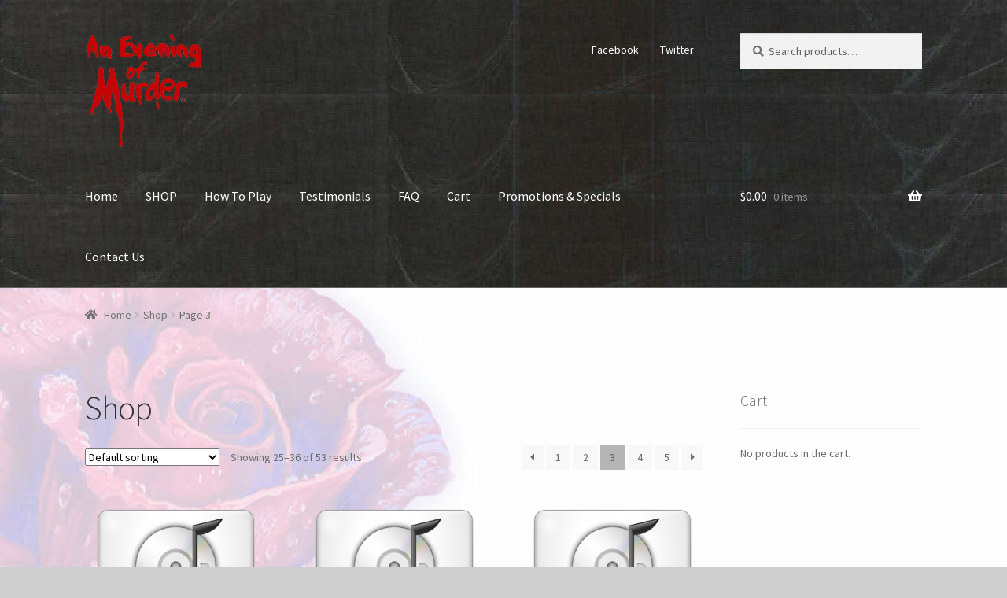

--- FILE ---
content_type: text/html; charset=UTF-8
request_url: https://www.aneveningofmurder.com/?post_type=product&paged=3
body_size: 16280
content:
<!doctype html>
<html dir="ltr" lang="en-US"
	prefix="og: https://ogp.me/ns#" >
<head>
<meta charset="UTF-8">
<meta name="viewport" content="width=device-width, initial-scale=1, maximum-scale=2.0">
<link rel="profile" href="http://gmpg.org/xfn/11">
<link rel="pingback" href="https://www.aneveningofmurder.com/xmlrpc.php">

<title>Shop - An Evening of Murder - Page 3</title>

		<!-- All in One SEO 4.3.8 - aioseo.com -->
		<meta name="robots" content="noindex, nofollow, max-image-preview:large" />
		<link rel="canonical" href="https://www.aneveningofmurder.com/?post_type=product" />
		<link rel="prev" href="https://www.aneveningofmurder.com/?post_type=product&#038;paged=2" />
		<link rel="next" href="https://www.aneveningofmurder.com/?post_type=product&#038;paged=4" />
		<meta name="generator" content="All in One SEO (AIOSEO) 4.3.8" />
		<meta property="og:locale" content="en_US" />
		<meta property="og:site_name" content="An Evening of Murder - An Evening of Murder, Murder Mystery Games" />
		<meta property="og:type" content="website" />
		<meta property="og:title" content="Shop - An Evening of Murder - Page 3" />
		<meta property="og:url" content="https://www.aneveningofmurder.com/?post_type=product" />
		<meta property="og:image" content="https://www.aneveningofmurder.com/wp-content/uploads/2019/07/cropped-Logored_trans150x-1.png" />
		<meta property="og:image:secure_url" content="https://www.aneveningofmurder.com/wp-content/uploads/2019/07/cropped-Logored_trans150x-1.png" />
		<meta property="og:image:width" content="150" />
		<meta property="og:image:height" content="147" />
		<meta name="twitter:card" content="summary_large_image" />
		<meta name="twitter:title" content="Shop - An Evening of Murder - Page 3" />
		<meta name="twitter:image" content="https://www.aneveningofmurder.com/wp-content/uploads/2019/07/cropped-Logored_trans150x-1.png" />
		<script type="application/ld+json" class="aioseo-schema">
			{"@context":"https:\/\/schema.org","@graph":[{"@type":"BreadcrumbList","@id":"https:\/\/www.aneveningofmurder.com\/?paged=3&post_type=product#breadcrumblist","itemListElement":[{"@type":"ListItem","@id":"https:\/\/www.aneveningofmurder.com\/#listItem","position":1,"item":{"@type":"WebPage","@id":"https:\/\/www.aneveningofmurder.com\/","name":"Home","description":"An Evening of Murder, Murder Mystery Games","url":"https:\/\/www.aneveningofmurder.com\/"},"nextItem":"https:\/\/www.aneveningofmurder.com\/?page_id=5#listItem"},{"@type":"ListItem","@id":"https:\/\/www.aneveningofmurder.com\/?page_id=5#listItem","position":2,"item":{"@type":"WebPage","@id":"https:\/\/www.aneveningofmurder.com\/?page_id=5","name":"Shop","url":"https:\/\/www.aneveningofmurder.com\/?page_id=5"},"previousItem":"https:\/\/www.aneveningofmurder.com\/#listItem"}]},{"@type":"CollectionPage","@id":"https:\/\/www.aneveningofmurder.com\/?paged=3&post_type=product#collectionpage","url":"https:\/\/www.aneveningofmurder.com\/?paged=3&post_type=product","name":"Shop - An Evening of Murder - Page 3","inLanguage":"en-US","isPartOf":{"@id":"https:\/\/www.aneveningofmurder.com\/#website"},"breadcrumb":{"@id":"https:\/\/www.aneveningofmurder.com\/?paged=3&post_type=product#breadcrumblist"}},{"@type":"Organization","@id":"https:\/\/www.aneveningofmurder.com\/#organization","name":"An Evening of Murder","url":"https:\/\/www.aneveningofmurder.com\/","logo":{"@type":"ImageObject","url":"https:\/\/www.aneveningofmurder.com\/wp-content\/uploads\/2019\/07\/cropped-Logored_trans150x-1.png","@id":"https:\/\/www.aneveningofmurder.com\/#organizationLogo","width":150,"height":147},"image":{"@id":"https:\/\/www.aneveningofmurder.com\/#organizationLogo"}},{"@type":"WebSite","@id":"https:\/\/www.aneveningofmurder.com\/#website","url":"https:\/\/www.aneveningofmurder.com\/","name":"An Evening of Murder","description":"An Evening of Murder, Murder Mystery Games","inLanguage":"en-US","publisher":{"@id":"https:\/\/www.aneveningofmurder.com\/#organization"}}]}
		</script>
		<!-- All in One SEO -->

<link rel='dns-prefetch' href='//www.googletagmanager.com' />
<link rel='dns-prefetch' href='//fonts.googleapis.com' />
<link rel="alternate" type="application/rss+xml" title="An Evening of Murder &raquo; Feed" href="https://www.aneveningofmurder.com/?feed=rss2" />
<link rel="alternate" type="application/rss+xml" title="An Evening of Murder &raquo; Comments Feed" href="https://www.aneveningofmurder.com/?feed=comments-rss2" />
<link rel="alternate" type="application/rss+xml" title="An Evening of Murder &raquo; Products Feed" href="https://www.aneveningofmurder.com/?post_type=product&#038;feed=rss2" />
		<!-- This site uses the Google Analytics by MonsterInsights plugin v9.11.1 - Using Analytics tracking - https://www.monsterinsights.com/ -->
							<script src="//www.googletagmanager.com/gtag/js?id=G-E511X6H3CZ"  data-cfasync="false" data-wpfc-render="false" type="text/javascript" async></script>
			<script data-cfasync="false" data-wpfc-render="false" type="text/javascript">
				var mi_version = '9.11.1';
				var mi_track_user = true;
				var mi_no_track_reason = '';
								var MonsterInsightsDefaultLocations = {"page_location":"https:\/\/www.aneveningofmurder.com\/?post_type=product&paged=3"};
								if ( typeof MonsterInsightsPrivacyGuardFilter === 'function' ) {
					var MonsterInsightsLocations = (typeof MonsterInsightsExcludeQuery === 'object') ? MonsterInsightsPrivacyGuardFilter( MonsterInsightsExcludeQuery ) : MonsterInsightsPrivacyGuardFilter( MonsterInsightsDefaultLocations );
				} else {
					var MonsterInsightsLocations = (typeof MonsterInsightsExcludeQuery === 'object') ? MonsterInsightsExcludeQuery : MonsterInsightsDefaultLocations;
				}

								var disableStrs = [
										'ga-disable-G-E511X6H3CZ',
									];

				/* Function to detect opted out users */
				function __gtagTrackerIsOptedOut() {
					for (var index = 0; index < disableStrs.length; index++) {
						if (document.cookie.indexOf(disableStrs[index] + '=true') > -1) {
							return true;
						}
					}

					return false;
				}

				/* Disable tracking if the opt-out cookie exists. */
				if (__gtagTrackerIsOptedOut()) {
					for (var index = 0; index < disableStrs.length; index++) {
						window[disableStrs[index]] = true;
					}
				}

				/* Opt-out function */
				function __gtagTrackerOptout() {
					for (var index = 0; index < disableStrs.length; index++) {
						document.cookie = disableStrs[index] + '=true; expires=Thu, 31 Dec 2099 23:59:59 UTC; path=/';
						window[disableStrs[index]] = true;
					}
				}

				if ('undefined' === typeof gaOptout) {
					function gaOptout() {
						__gtagTrackerOptout();
					}
				}
								window.dataLayer = window.dataLayer || [];

				window.MonsterInsightsDualTracker = {
					helpers: {},
					trackers: {},
				};
				if (mi_track_user) {
					function __gtagDataLayer() {
						dataLayer.push(arguments);
					}

					function __gtagTracker(type, name, parameters) {
						if (!parameters) {
							parameters = {};
						}

						if (parameters.send_to) {
							__gtagDataLayer.apply(null, arguments);
							return;
						}

						if (type === 'event') {
														parameters.send_to = monsterinsights_frontend.v4_id;
							var hookName = name;
							if (typeof parameters['event_category'] !== 'undefined') {
								hookName = parameters['event_category'] + ':' + name;
							}

							if (typeof MonsterInsightsDualTracker.trackers[hookName] !== 'undefined') {
								MonsterInsightsDualTracker.trackers[hookName](parameters);
							} else {
								__gtagDataLayer('event', name, parameters);
							}
							
						} else {
							__gtagDataLayer.apply(null, arguments);
						}
					}

					__gtagTracker('js', new Date());
					__gtagTracker('set', {
						'developer_id.dZGIzZG': true,
											});
					if ( MonsterInsightsLocations.page_location ) {
						__gtagTracker('set', MonsterInsightsLocations);
					}
										__gtagTracker('config', 'G-E511X6H3CZ', {"forceSSL":"true","link_attribution":"true"} );
										window.gtag = __gtagTracker;										(function () {
						/* https://developers.google.com/analytics/devguides/collection/analyticsjs/ */
						/* ga and __gaTracker compatibility shim. */
						var noopfn = function () {
							return null;
						};
						var newtracker = function () {
							return new Tracker();
						};
						var Tracker = function () {
							return null;
						};
						var p = Tracker.prototype;
						p.get = noopfn;
						p.set = noopfn;
						p.send = function () {
							var args = Array.prototype.slice.call(arguments);
							args.unshift('send');
							__gaTracker.apply(null, args);
						};
						var __gaTracker = function () {
							var len = arguments.length;
							if (len === 0) {
								return;
							}
							var f = arguments[len - 1];
							if (typeof f !== 'object' || f === null || typeof f.hitCallback !== 'function') {
								if ('send' === arguments[0]) {
									var hitConverted, hitObject = false, action;
									if ('event' === arguments[1]) {
										if ('undefined' !== typeof arguments[3]) {
											hitObject = {
												'eventAction': arguments[3],
												'eventCategory': arguments[2],
												'eventLabel': arguments[4],
												'value': arguments[5] ? arguments[5] : 1,
											}
										}
									}
									if ('pageview' === arguments[1]) {
										if ('undefined' !== typeof arguments[2]) {
											hitObject = {
												'eventAction': 'page_view',
												'page_path': arguments[2],
											}
										}
									}
									if (typeof arguments[2] === 'object') {
										hitObject = arguments[2];
									}
									if (typeof arguments[5] === 'object') {
										Object.assign(hitObject, arguments[5]);
									}
									if ('undefined' !== typeof arguments[1].hitType) {
										hitObject = arguments[1];
										if ('pageview' === hitObject.hitType) {
											hitObject.eventAction = 'page_view';
										}
									}
									if (hitObject) {
										action = 'timing' === arguments[1].hitType ? 'timing_complete' : hitObject.eventAction;
										hitConverted = mapArgs(hitObject);
										__gtagTracker('event', action, hitConverted);
									}
								}
								return;
							}

							function mapArgs(args) {
								var arg, hit = {};
								var gaMap = {
									'eventCategory': 'event_category',
									'eventAction': 'event_action',
									'eventLabel': 'event_label',
									'eventValue': 'event_value',
									'nonInteraction': 'non_interaction',
									'timingCategory': 'event_category',
									'timingVar': 'name',
									'timingValue': 'value',
									'timingLabel': 'event_label',
									'page': 'page_path',
									'location': 'page_location',
									'title': 'page_title',
									'referrer' : 'page_referrer',
								};
								for (arg in args) {
																		if (!(!args.hasOwnProperty(arg) || !gaMap.hasOwnProperty(arg))) {
										hit[gaMap[arg]] = args[arg];
									} else {
										hit[arg] = args[arg];
									}
								}
								return hit;
							}

							try {
								f.hitCallback();
							} catch (ex) {
							}
						};
						__gaTracker.create = newtracker;
						__gaTracker.getByName = newtracker;
						__gaTracker.getAll = function () {
							return [];
						};
						__gaTracker.remove = noopfn;
						__gaTracker.loaded = true;
						window['__gaTracker'] = __gaTracker;
					})();
									} else {
										console.log("");
					(function () {
						function __gtagTracker() {
							return null;
						}

						window['__gtagTracker'] = __gtagTracker;
						window['gtag'] = __gtagTracker;
					})();
									}
			</script>
							<!-- / Google Analytics by MonsterInsights -->
		<script type="text/javascript">
window._wpemojiSettings = {"baseUrl":"https:\/\/s.w.org\/images\/core\/emoji\/14.0.0\/72x72\/","ext":".png","svgUrl":"https:\/\/s.w.org\/images\/core\/emoji\/14.0.0\/svg\/","svgExt":".svg","source":{"concatemoji":"https:\/\/www.aneveningofmurder.com\/wp-includes\/js\/wp-emoji-release.min.js?ver=6.3.7"}};
/*! This file is auto-generated */
!function(i,n){var o,s,e;function c(e){try{var t={supportTests:e,timestamp:(new Date).valueOf()};sessionStorage.setItem(o,JSON.stringify(t))}catch(e){}}function p(e,t,n){e.clearRect(0,0,e.canvas.width,e.canvas.height),e.fillText(t,0,0);var t=new Uint32Array(e.getImageData(0,0,e.canvas.width,e.canvas.height).data),r=(e.clearRect(0,0,e.canvas.width,e.canvas.height),e.fillText(n,0,0),new Uint32Array(e.getImageData(0,0,e.canvas.width,e.canvas.height).data));return t.every(function(e,t){return e===r[t]})}function u(e,t,n){switch(t){case"flag":return n(e,"\ud83c\udff3\ufe0f\u200d\u26a7\ufe0f","\ud83c\udff3\ufe0f\u200b\u26a7\ufe0f")?!1:!n(e,"\ud83c\uddfa\ud83c\uddf3","\ud83c\uddfa\u200b\ud83c\uddf3")&&!n(e,"\ud83c\udff4\udb40\udc67\udb40\udc62\udb40\udc65\udb40\udc6e\udb40\udc67\udb40\udc7f","\ud83c\udff4\u200b\udb40\udc67\u200b\udb40\udc62\u200b\udb40\udc65\u200b\udb40\udc6e\u200b\udb40\udc67\u200b\udb40\udc7f");case"emoji":return!n(e,"\ud83e\udef1\ud83c\udffb\u200d\ud83e\udef2\ud83c\udfff","\ud83e\udef1\ud83c\udffb\u200b\ud83e\udef2\ud83c\udfff")}return!1}function f(e,t,n){var r="undefined"!=typeof WorkerGlobalScope&&self instanceof WorkerGlobalScope?new OffscreenCanvas(300,150):i.createElement("canvas"),a=r.getContext("2d",{willReadFrequently:!0}),o=(a.textBaseline="top",a.font="600 32px Arial",{});return e.forEach(function(e){o[e]=t(a,e,n)}),o}function t(e){var t=i.createElement("script");t.src=e,t.defer=!0,i.head.appendChild(t)}"undefined"!=typeof Promise&&(o="wpEmojiSettingsSupports",s=["flag","emoji"],n.supports={everything:!0,everythingExceptFlag:!0},e=new Promise(function(e){i.addEventListener("DOMContentLoaded",e,{once:!0})}),new Promise(function(t){var n=function(){try{var e=JSON.parse(sessionStorage.getItem(o));if("object"==typeof e&&"number"==typeof e.timestamp&&(new Date).valueOf()<e.timestamp+604800&&"object"==typeof e.supportTests)return e.supportTests}catch(e){}return null}();if(!n){if("undefined"!=typeof Worker&&"undefined"!=typeof OffscreenCanvas&&"undefined"!=typeof URL&&URL.createObjectURL&&"undefined"!=typeof Blob)try{var e="postMessage("+f.toString()+"("+[JSON.stringify(s),u.toString(),p.toString()].join(",")+"));",r=new Blob([e],{type:"text/javascript"}),a=new Worker(URL.createObjectURL(r),{name:"wpTestEmojiSupports"});return void(a.onmessage=function(e){c(n=e.data),a.terminate(),t(n)})}catch(e){}c(n=f(s,u,p))}t(n)}).then(function(e){for(var t in e)n.supports[t]=e[t],n.supports.everything=n.supports.everything&&n.supports[t],"flag"!==t&&(n.supports.everythingExceptFlag=n.supports.everythingExceptFlag&&n.supports[t]);n.supports.everythingExceptFlag=n.supports.everythingExceptFlag&&!n.supports.flag,n.DOMReady=!1,n.readyCallback=function(){n.DOMReady=!0}}).then(function(){return e}).then(function(){var e;n.supports.everything||(n.readyCallback(),(e=n.source||{}).concatemoji?t(e.concatemoji):e.wpemoji&&e.twemoji&&(t(e.twemoji),t(e.wpemoji)))}))}((window,document),window._wpemojiSettings);
</script>
<style type="text/css">
img.wp-smiley,
img.emoji {
	display: inline !important;
	border: none !important;
	box-shadow: none !important;
	height: 1em !important;
	width: 1em !important;
	margin: 0 0.07em !important;
	vertical-align: -0.1em !important;
	background: none !important;
	padding: 0 !important;
}
</style>
	<link rel='stylesheet' id='wp-block-library-css' href='https://www.aneveningofmurder.com/wp-includes/css/dist/block-library/style.min.css?ver=6.3.7' type='text/css' media='all' />
<link rel='stylesheet' id='wc-blocks-vendors-style-css' href='https://www.aneveningofmurder.com/wp-content/plugins/woocommerce/packages/woocommerce-blocks/build/wc-blocks-vendors-style.css?ver=8.0.0' type='text/css' media='all' />
<link rel='stylesheet' id='wc-blocks-style-css' href='https://www.aneveningofmurder.com/wp-content/plugins/woocommerce/packages/woocommerce-blocks/build/wc-blocks-style.css?ver=8.0.0' type='text/css' media='all' />
<style id='classic-theme-styles-inline-css' type='text/css'>
/*! This file is auto-generated */
.wp-block-button__link{color:#fff;background-color:#32373c;border-radius:9999px;box-shadow:none;text-decoration:none;padding:calc(.667em + 2px) calc(1.333em + 2px);font-size:1.125em}.wp-block-file__button{background:#32373c;color:#fff;text-decoration:none}
</style>
<style id='global-styles-inline-css' type='text/css'>
body{--wp--preset--color--black: #000000;--wp--preset--color--cyan-bluish-gray: #abb8c3;--wp--preset--color--white: #ffffff;--wp--preset--color--pale-pink: #f78da7;--wp--preset--color--vivid-red: #cf2e2e;--wp--preset--color--luminous-vivid-orange: #ff6900;--wp--preset--color--luminous-vivid-amber: #fcb900;--wp--preset--color--light-green-cyan: #7bdcb5;--wp--preset--color--vivid-green-cyan: #00d084;--wp--preset--color--pale-cyan-blue: #8ed1fc;--wp--preset--color--vivid-cyan-blue: #0693e3;--wp--preset--color--vivid-purple: #9b51e0;--wp--preset--gradient--vivid-cyan-blue-to-vivid-purple: linear-gradient(135deg,rgba(6,147,227,1) 0%,rgb(155,81,224) 100%);--wp--preset--gradient--light-green-cyan-to-vivid-green-cyan: linear-gradient(135deg,rgb(122,220,180) 0%,rgb(0,208,130) 100%);--wp--preset--gradient--luminous-vivid-amber-to-luminous-vivid-orange: linear-gradient(135deg,rgba(252,185,0,1) 0%,rgba(255,105,0,1) 100%);--wp--preset--gradient--luminous-vivid-orange-to-vivid-red: linear-gradient(135deg,rgba(255,105,0,1) 0%,rgb(207,46,46) 100%);--wp--preset--gradient--very-light-gray-to-cyan-bluish-gray: linear-gradient(135deg,rgb(238,238,238) 0%,rgb(169,184,195) 100%);--wp--preset--gradient--cool-to-warm-spectrum: linear-gradient(135deg,rgb(74,234,220) 0%,rgb(151,120,209) 20%,rgb(207,42,186) 40%,rgb(238,44,130) 60%,rgb(251,105,98) 80%,rgb(254,248,76) 100%);--wp--preset--gradient--blush-light-purple: linear-gradient(135deg,rgb(255,206,236) 0%,rgb(152,150,240) 100%);--wp--preset--gradient--blush-bordeaux: linear-gradient(135deg,rgb(254,205,165) 0%,rgb(254,45,45) 50%,rgb(107,0,62) 100%);--wp--preset--gradient--luminous-dusk: linear-gradient(135deg,rgb(255,203,112) 0%,rgb(199,81,192) 50%,rgb(65,88,208) 100%);--wp--preset--gradient--pale-ocean: linear-gradient(135deg,rgb(255,245,203) 0%,rgb(182,227,212) 50%,rgb(51,167,181) 100%);--wp--preset--gradient--electric-grass: linear-gradient(135deg,rgb(202,248,128) 0%,rgb(113,206,126) 100%);--wp--preset--gradient--midnight: linear-gradient(135deg,rgb(2,3,129) 0%,rgb(40,116,252) 100%);--wp--preset--font-size--small: 13px;--wp--preset--font-size--medium: 20px;--wp--preset--font-size--large: 36px;--wp--preset--font-size--x-large: 42px;--wp--preset--spacing--20: 0.44rem;--wp--preset--spacing--30: 0.67rem;--wp--preset--spacing--40: 1rem;--wp--preset--spacing--50: 1.5rem;--wp--preset--spacing--60: 2.25rem;--wp--preset--spacing--70: 3.38rem;--wp--preset--spacing--80: 5.06rem;--wp--preset--shadow--natural: 6px 6px 9px rgba(0, 0, 0, 0.2);--wp--preset--shadow--deep: 12px 12px 50px rgba(0, 0, 0, 0.4);--wp--preset--shadow--sharp: 6px 6px 0px rgba(0, 0, 0, 0.2);--wp--preset--shadow--outlined: 6px 6px 0px -3px rgba(255, 255, 255, 1), 6px 6px rgba(0, 0, 0, 1);--wp--preset--shadow--crisp: 6px 6px 0px rgba(0, 0, 0, 1);}:where(.is-layout-flex){gap: 0.5em;}:where(.is-layout-grid){gap: 0.5em;}body .is-layout-flow > .alignleft{float: left;margin-inline-start: 0;margin-inline-end: 2em;}body .is-layout-flow > .alignright{float: right;margin-inline-start: 2em;margin-inline-end: 0;}body .is-layout-flow > .aligncenter{margin-left: auto !important;margin-right: auto !important;}body .is-layout-constrained > .alignleft{float: left;margin-inline-start: 0;margin-inline-end: 2em;}body .is-layout-constrained > .alignright{float: right;margin-inline-start: 2em;margin-inline-end: 0;}body .is-layout-constrained > .aligncenter{margin-left: auto !important;margin-right: auto !important;}body .is-layout-constrained > :where(:not(.alignleft):not(.alignright):not(.alignfull)){max-width: var(--wp--style--global--content-size);margin-left: auto !important;margin-right: auto !important;}body .is-layout-constrained > .alignwide{max-width: var(--wp--style--global--wide-size);}body .is-layout-flex{display: flex;}body .is-layout-flex{flex-wrap: wrap;align-items: center;}body .is-layout-flex > *{margin: 0;}body .is-layout-grid{display: grid;}body .is-layout-grid > *{margin: 0;}:where(.wp-block-columns.is-layout-flex){gap: 2em;}:where(.wp-block-columns.is-layout-grid){gap: 2em;}:where(.wp-block-post-template.is-layout-flex){gap: 1.25em;}:where(.wp-block-post-template.is-layout-grid){gap: 1.25em;}.has-black-color{color: var(--wp--preset--color--black) !important;}.has-cyan-bluish-gray-color{color: var(--wp--preset--color--cyan-bluish-gray) !important;}.has-white-color{color: var(--wp--preset--color--white) !important;}.has-pale-pink-color{color: var(--wp--preset--color--pale-pink) !important;}.has-vivid-red-color{color: var(--wp--preset--color--vivid-red) !important;}.has-luminous-vivid-orange-color{color: var(--wp--preset--color--luminous-vivid-orange) !important;}.has-luminous-vivid-amber-color{color: var(--wp--preset--color--luminous-vivid-amber) !important;}.has-light-green-cyan-color{color: var(--wp--preset--color--light-green-cyan) !important;}.has-vivid-green-cyan-color{color: var(--wp--preset--color--vivid-green-cyan) !important;}.has-pale-cyan-blue-color{color: var(--wp--preset--color--pale-cyan-blue) !important;}.has-vivid-cyan-blue-color{color: var(--wp--preset--color--vivid-cyan-blue) !important;}.has-vivid-purple-color{color: var(--wp--preset--color--vivid-purple) !important;}.has-black-background-color{background-color: var(--wp--preset--color--black) !important;}.has-cyan-bluish-gray-background-color{background-color: var(--wp--preset--color--cyan-bluish-gray) !important;}.has-white-background-color{background-color: var(--wp--preset--color--white) !important;}.has-pale-pink-background-color{background-color: var(--wp--preset--color--pale-pink) !important;}.has-vivid-red-background-color{background-color: var(--wp--preset--color--vivid-red) !important;}.has-luminous-vivid-orange-background-color{background-color: var(--wp--preset--color--luminous-vivid-orange) !important;}.has-luminous-vivid-amber-background-color{background-color: var(--wp--preset--color--luminous-vivid-amber) !important;}.has-light-green-cyan-background-color{background-color: var(--wp--preset--color--light-green-cyan) !important;}.has-vivid-green-cyan-background-color{background-color: var(--wp--preset--color--vivid-green-cyan) !important;}.has-pale-cyan-blue-background-color{background-color: var(--wp--preset--color--pale-cyan-blue) !important;}.has-vivid-cyan-blue-background-color{background-color: var(--wp--preset--color--vivid-cyan-blue) !important;}.has-vivid-purple-background-color{background-color: var(--wp--preset--color--vivid-purple) !important;}.has-black-border-color{border-color: var(--wp--preset--color--black) !important;}.has-cyan-bluish-gray-border-color{border-color: var(--wp--preset--color--cyan-bluish-gray) !important;}.has-white-border-color{border-color: var(--wp--preset--color--white) !important;}.has-pale-pink-border-color{border-color: var(--wp--preset--color--pale-pink) !important;}.has-vivid-red-border-color{border-color: var(--wp--preset--color--vivid-red) !important;}.has-luminous-vivid-orange-border-color{border-color: var(--wp--preset--color--luminous-vivid-orange) !important;}.has-luminous-vivid-amber-border-color{border-color: var(--wp--preset--color--luminous-vivid-amber) !important;}.has-light-green-cyan-border-color{border-color: var(--wp--preset--color--light-green-cyan) !important;}.has-vivid-green-cyan-border-color{border-color: var(--wp--preset--color--vivid-green-cyan) !important;}.has-pale-cyan-blue-border-color{border-color: var(--wp--preset--color--pale-cyan-blue) !important;}.has-vivid-cyan-blue-border-color{border-color: var(--wp--preset--color--vivid-cyan-blue) !important;}.has-vivid-purple-border-color{border-color: var(--wp--preset--color--vivid-purple) !important;}.has-vivid-cyan-blue-to-vivid-purple-gradient-background{background: var(--wp--preset--gradient--vivid-cyan-blue-to-vivid-purple) !important;}.has-light-green-cyan-to-vivid-green-cyan-gradient-background{background: var(--wp--preset--gradient--light-green-cyan-to-vivid-green-cyan) !important;}.has-luminous-vivid-amber-to-luminous-vivid-orange-gradient-background{background: var(--wp--preset--gradient--luminous-vivid-amber-to-luminous-vivid-orange) !important;}.has-luminous-vivid-orange-to-vivid-red-gradient-background{background: var(--wp--preset--gradient--luminous-vivid-orange-to-vivid-red) !important;}.has-very-light-gray-to-cyan-bluish-gray-gradient-background{background: var(--wp--preset--gradient--very-light-gray-to-cyan-bluish-gray) !important;}.has-cool-to-warm-spectrum-gradient-background{background: var(--wp--preset--gradient--cool-to-warm-spectrum) !important;}.has-blush-light-purple-gradient-background{background: var(--wp--preset--gradient--blush-light-purple) !important;}.has-blush-bordeaux-gradient-background{background: var(--wp--preset--gradient--blush-bordeaux) !important;}.has-luminous-dusk-gradient-background{background: var(--wp--preset--gradient--luminous-dusk) !important;}.has-pale-ocean-gradient-background{background: var(--wp--preset--gradient--pale-ocean) !important;}.has-electric-grass-gradient-background{background: var(--wp--preset--gradient--electric-grass) !important;}.has-midnight-gradient-background{background: var(--wp--preset--gradient--midnight) !important;}.has-small-font-size{font-size: var(--wp--preset--font-size--small) !important;}.has-medium-font-size{font-size: var(--wp--preset--font-size--medium) !important;}.has-large-font-size{font-size: var(--wp--preset--font-size--large) !important;}.has-x-large-font-size{font-size: var(--wp--preset--font-size--x-large) !important;}
.wp-block-navigation a:where(:not(.wp-element-button)){color: inherit;}
:where(.wp-block-post-template.is-layout-flex){gap: 1.25em;}:where(.wp-block-post-template.is-layout-grid){gap: 1.25em;}
:where(.wp-block-columns.is-layout-flex){gap: 2em;}:where(.wp-block-columns.is-layout-grid){gap: 2em;}
.wp-block-pullquote{font-size: 1.5em;line-height: 1.6;}
</style>
<style id='woocommerce-inline-inline-css' type='text/css'>
.woocommerce form .form-row .required { visibility: visible; }
</style>
<link rel='stylesheet' id='storefront-style-css' href='https://www.aneveningofmurder.com/wp-content/themes/storefront/style.css?ver=2.3.3' type='text/css' media='all' />
<style id='storefront-style-inline-css' type='text/css'>

			.main-navigation ul li a,
			.site-title a,
			ul.menu li a,
			.site-branding h1 a,
			.site-footer .storefront-handheld-footer-bar a:not(.button),
			button.menu-toggle,
			button.menu-toggle:hover,
			.handheld-navigation .dropdown-toggle {
				color: #ffffff;
			}

			button.menu-toggle,
			button.menu-toggle:hover {
				border-color: #ffffff;
			}

			.main-navigation ul li a:hover,
			.main-navigation ul li:hover > a,
			.site-title a:hover,
			a.cart-contents:hover,
			.site-header-cart .widget_shopping_cart a:hover,
			.site-header-cart:hover > li > a,
			.site-header ul.menu li.current-menu-item > a {
				color: #ffffff;
			}

			table th {
				background-color: #c7c7c7;
			}

			table tbody td {
				background-color: #cccccc;
			}

			table tbody tr:nth-child(2n) td,
			fieldset,
			fieldset legend {
				background-color: #cacaca;
			}

			.site-header,
			.secondary-navigation ul ul,
			.main-navigation ul.menu > li.menu-item-has-children:after,
			.secondary-navigation ul.menu ul,
			.storefront-handheld-footer-bar,
			.storefront-handheld-footer-bar ul li > a,
			.storefront-handheld-footer-bar ul li.search .site-search,
			button.menu-toggle,
			button.menu-toggle:hover {
				background-color: #707070;
			}

			p.site-description,
			.site-header,
			.storefront-handheld-footer-bar {
				color: #ffffff;
			}

			.storefront-handheld-footer-bar ul li.cart .count,
			button.menu-toggle:after,
			button.menu-toggle:before,
			button.menu-toggle span:before {
				background-color: #ffffff;
			}

			.storefront-handheld-footer-bar ul li.cart .count {
				color: #707070;
			}

			.storefront-handheld-footer-bar ul li.cart .count {
				border-color: #707070;
			}

			h1, h2, h3, h4, h5, h6 {
				color: #333333;
			}

			.widget h1 {
				border-bottom-color: #333333;
			}

			body,
			.secondary-navigation a,
			.onsale,
			.pagination .page-numbers li .page-numbers:not(.current), .woocommerce-pagination .page-numbers li .page-numbers:not(.current) {
				color: #6d6d6d;
			}

			.widget-area .widget a,
			.hentry .entry-header .posted-on a,
			.hentry .entry-header .byline a {
				color: #727272;
			}

			a  {
				color: #96588a;
			}

			a:focus,
			.button:focus,
			.button.alt:focus,
			.button.added_to_cart:focus,
			.button.wc-forward:focus,
			button:focus,
			input[type="button"]:focus,
			input[type="reset"]:focus,
			input[type="submit"]:focus {
				outline-color: #96588a;
			}

			button, input[type="button"], input[type="reset"], input[type="submit"], .button, .added_to_cart, .widget a.button, .site-header-cart .widget_shopping_cart a.button {
				background-color: #dd4949;
				border-color: #dd4949;
				color: #333333;
			}

			button:hover, input[type="button"]:hover, input[type="reset"]:hover, input[type="submit"]:hover, .button:hover, .added_to_cart:hover, .widget a.button:hover, .site-header-cart .widget_shopping_cart a.button:hover {
				background-color: #c43030;
				border-color: #c43030;
				color: #333333;
			}

			button.alt, input[type="button"].alt, input[type="reset"].alt, input[type="submit"].alt, .button.alt, .added_to_cart.alt, .widget-area .widget a.button.alt, .added_to_cart, .widget a.button.checkout {
				background-color: #333333;
				border-color: #333333;
				color: #ffffff;
			}

			button.alt:hover, input[type="button"].alt:hover, input[type="reset"].alt:hover, input[type="submit"].alt:hover, .button.alt:hover, .added_to_cart.alt:hover, .widget-area .widget a.button.alt:hover, .added_to_cart:hover, .widget a.button.checkout:hover {
				background-color: #1a1a1a;
				border-color: #1a1a1a;
				color: #ffffff;
			}

			.pagination .page-numbers li .page-numbers.current, .woocommerce-pagination .page-numbers li .page-numbers.current {
				background-color: #b5b5b5;
				color: #636363;
			}

			#comments .comment-list .comment-content .comment-text {
				background-color: #c7c7c7;
			}

			.site-footer {
				background-color: #a8a8a8;
				color: #191919;
			}

			.site-footer a:not(.button) {
				color: #333333;
			}

			.site-footer h1, .site-footer h2, .site-footer h3, .site-footer h4, .site-footer h5, .site-footer h6 {
				color: #333333;
			}

			.page-template-template-homepage.has-post-thumbnail .type-page.has-post-thumbnail .entry-title {
				color: #000000;
			}

			.page-template-template-homepage.has-post-thumbnail .type-page.has-post-thumbnail .entry-content {
				color: #000000;
			}

			#order_review {
				background-color: #cecece;
			}

			#payment .payment_methods > li .payment_box,
			#payment .place-order {
				background-color: #c9c9c9;
			}

			#payment .payment_methods > li:not(.woocommerce-notice) {
				background-color: #c4c4c4;
			}

			#payment .payment_methods > li:not(.woocommerce-notice):hover {
				background-color: #bfbfbf;
			}

			@media screen and ( min-width: 768px ) {
				.secondary-navigation ul.menu a:hover {
					color: #ffffff;
				}

				.secondary-navigation ul.menu a {
					color: #ffffff;
				}

				.site-header-cart .widget_shopping_cart,
				.main-navigation ul.menu ul.sub-menu,
				.main-navigation ul.nav-menu ul.children {
					background-color: #616161;
				}

				.site-header-cart .widget_shopping_cart .buttons,
				.site-header-cart .widget_shopping_cart .total {
					background-color: #666666;
				}

				.site-header {
					border-bottom-color: #616161;
				}
			}.storefront-product-pagination a {
					color: #6d6d6d;
					background-color: #cecece;
				}
				.storefront-sticky-add-to-cart {
					color: #6d6d6d;
					background-color: #cecece;
				}

				.storefront-sticky-add-to-cart a:not(.button) {
					color: #ffffff;
				}
</style>
<link rel='stylesheet' id='storefront-icons-css' href='https://www.aneveningofmurder.com/wp-content/themes/storefront/assets/css/base/icons.css?ver=2.3.3' type='text/css' media='all' />
<link rel='stylesheet' id='storefront-fonts-css' href='https://fonts.googleapis.com/css?family=Source+Sans+Pro:400,300,300italic,400italic,600,700,900&#038;subset=latin%2Clatin-ext' type='text/css' media='all' />
<link rel='stylesheet' id='storefront-woocommerce-style-css' href='https://www.aneveningofmurder.com/wp-content/themes/storefront/assets/css/woocommerce/woocommerce.css?ver=2.3.3' type='text/css' media='all' />
<style id='storefront-woocommerce-style-inline-css' type='text/css'>

			a.cart-contents,
			.site-header-cart .widget_shopping_cart a {
				color: #ffffff;
			}

			table.cart td.product-remove,
			table.cart td.actions {
				border-top-color: #cecece;
			}

			.woocommerce-tabs ul.tabs li.active a,
			ul.products li.product .price,
			.onsale,
			.widget_search form:before,
			.widget_product_search form:before {
				color: #6d6d6d;
			}

			.woocommerce-breadcrumb a,
			a.woocommerce-review-link,
			.product_meta a {
				color: #727272;
			}

			.onsale {
				border-color: #6d6d6d;
			}

			.star-rating span:before,
			.quantity .plus, .quantity .minus,
			p.stars a:hover:after,
			p.stars a:after,
			.star-rating span:before,
			#payment .payment_methods li input[type=radio]:first-child:checked+label:before {
				color: #96588a;
			}

			.widget_price_filter .ui-slider .ui-slider-range,
			.widget_price_filter .ui-slider .ui-slider-handle {
				background-color: #96588a;
			}

			.order_details {
				background-color: #c7c7c7;
			}

			.order_details > li {
				border-bottom: 1px dotted #b2b2b2;
			}

			.order_details:before,
			.order_details:after {
				background: -webkit-linear-gradient(transparent 0,transparent 0),-webkit-linear-gradient(135deg,#c7c7c7 33.33%,transparent 33.33%),-webkit-linear-gradient(45deg,#c7c7c7 33.33%,transparent 33.33%)
			}

			p.stars a:before,
			p.stars a:hover~a:before,
			p.stars.selected a.active~a:before {
				color: #6d6d6d;
			}

			p.stars.selected a.active:before,
			p.stars:hover a:before,
			p.stars.selected a:not(.active):before,
			p.stars.selected a.active:before {
				color: #96588a;
			}

			.single-product div.product .woocommerce-product-gallery .woocommerce-product-gallery__trigger {
				background-color: #dd4949;
				color: #333333;
			}

			.single-product div.product .woocommerce-product-gallery .woocommerce-product-gallery__trigger:hover {
				background-color: #c43030;
				border-color: #c43030;
				color: #333333;
			}

			.button.loading {
				color: #dd4949;
			}

			.button.loading:hover {
				background-color: #dd4949;
			}

			.button.loading:after {
				color: #333333;
			}

			@media screen and ( min-width: 768px ) {
				.site-header-cart .widget_shopping_cart,
				.site-header .product_list_widget li .quantity {
					color: #ffffff;
				}
			}
</style>
<script id="google-analytics-opt-out-js-after" type="text/javascript">
			var gaProperty = 'G-C49YP7V8JJ';
			var disableStr = 'ga-disable-' + gaProperty;
			if ( document.cookie.indexOf( disableStr + '=true' ) > -1 ) {
				window[disableStr] = true;
			}
			function gaOptout() {
				document.cookie = disableStr + '=true; expires=Thu, 31 Dec 2099 23:59:59 UTC; path=/';
				window[disableStr] = true;
			}
</script>
<script type='text/javascript' async src='https://www.googletagmanager.com/gtag/js?id=G-C49YP7V8JJ' id='google-tag-manager-js'></script>
<script id="google-tag-manager-js-after" type="text/javascript">
		window.dataLayer = window.dataLayer || [];
		function gtag(){dataLayer.push(arguments);}
		gtag('js', new Date());
		gtag('set', 'developer_id.dOGY3NW', true);

		gtag('config', 'G-C49YP7V8JJ', {
			'allow_google_signals': false,
			'link_attribution': false,
			'anonymize_ip': true,
			'linker':{
				'domains': [],
				'allow_incoming': false,
			},
			'custom_map': {
				'dimension1': 'logged_in'
			},
			'logged_in': 'no'
		} );

		
		
</script>
<script type='text/javascript' src='https://www.aneveningofmurder.com/wp-content/plugins/google-analytics-for-wordpress/assets/js/frontend-gtag.min.js?ver=9.11.1' id='monsterinsights-frontend-script-js' async data-wp-strategy='async'></script>
<script data-cfasync="false" data-wpfc-render="false" type="text/javascript" id='monsterinsights-frontend-script-js-extra'>/* <![CDATA[ */
var monsterinsights_frontend = {"js_events_tracking":"true","download_extensions":"doc,pdf,ppt,zip,xls,docx,pptx,xlsx","inbound_paths":"[]","home_url":"https:\/\/www.aneveningofmurder.com","hash_tracking":"false","v4_id":"G-E511X6H3CZ"};/* ]]> */
</script>
<script type='text/javascript' src='https://www.aneveningofmurder.com/wp-includes/js/jquery/jquery.min.js?ver=3.7.0' id='jquery-core-js'></script>
<script type='text/javascript' src='https://www.aneveningofmurder.com/wp-includes/js/jquery/jquery-migrate.min.js?ver=3.4.1' id='jquery-migrate-js'></script>
<link rel="https://api.w.org/" href="https://www.aneveningofmurder.com/index.php?rest_route=/" /><link rel="EditURI" type="application/rsd+xml" title="RSD" href="https://www.aneveningofmurder.com/xmlrpc.php?rsd" />
<meta name="generator" content="WordPress 6.3.7" />
<meta name="generator" content="WooCommerce 6.8.2" />
	<noscript><style>.woocommerce-product-gallery{ opacity: 1 !important; }</style></noscript>
	<style type="text/css" id="custom-background-css">
body.custom-background { background-color: #cecece; background-image: url("https://www.aneveningofmurder.com/wp-content/uploads/2019/06/BackgroundLTRgst.jpg"); background-position: center center; background-size: auto; background-repeat: no-repeat; background-attachment: scroll; }
</style>
	<link rel="icon" href="https://www.aneveningofmurder.com/wp-content/uploads/2019/07/cropped-Logoredforcharactercoverpay-1-32x32.gif" sizes="32x32" />
<link rel="icon" href="https://www.aneveningofmurder.com/wp-content/uploads/2019/07/cropped-Logoredforcharactercoverpay-1-192x192.gif" sizes="192x192" />
<link rel="apple-touch-icon" href="https://www.aneveningofmurder.com/wp-content/uploads/2019/07/cropped-Logoredforcharactercoverpay-1-180x180.gif" />
<meta name="msapplication-TileImage" content="https://www.aneveningofmurder.com/wp-content/uploads/2019/07/cropped-Logoredforcharactercoverpay-1-270x270.gif" />
<style id="wpforms-css-vars-root">
				:root {
					--wpforms-field-border-radius: 3px;
--wpforms-field-background-color: #ffffff;
--wpforms-field-border-color: rgba( 0, 0, 0, 0.25 );
--wpforms-field-text-color: rgba( 0, 0, 0, 0.7 );
--wpforms-label-color: rgba( 0, 0, 0, 0.85 );
--wpforms-label-sublabel-color: rgba( 0, 0, 0, 0.55 );
--wpforms-label-error-color: #d63637;
--wpforms-button-border-radius: 3px;
--wpforms-button-background-color: #066aab;
--wpforms-button-text-color: #ffffff;
--wpforms-field-size-input-height: 43px;
--wpforms-field-size-input-spacing: 15px;
--wpforms-field-size-font-size: 16px;
--wpforms-field-size-line-height: 19px;
--wpforms-field-size-padding-h: 14px;
--wpforms-field-size-checkbox-size: 16px;
--wpforms-field-size-sublabel-spacing: 5px;
--wpforms-field-size-icon-size: 1;
--wpforms-label-size-font-size: 16px;
--wpforms-label-size-line-height: 19px;
--wpforms-label-size-sublabel-font-size: 14px;
--wpforms-label-size-sublabel-line-height: 17px;
--wpforms-button-size-font-size: 17px;
--wpforms-button-size-height: 41px;
--wpforms-button-size-padding-h: 15px;
--wpforms-button-size-margin-top: 10px;

				}
			</style></head>

<body class="archive paged post-type-archive post-type-archive-product custom-background wp-custom-logo paged-3 post-type-paged-3 theme-storefront woocommerce-shop woocommerce woocommerce-page woocommerce-no-js storefront-secondary-navigation right-sidebar woocommerce-active">


<div id="page" class="hfeed site">
	
	<header id="masthead" class="site-header" role="banner" style="background-image: url(https://www.aneveningofmurder.com/wp-content/uploads/2019/09/cropped-THE-FINAL-ACT-COVER-EDIT-Copy-1-e1635870404673-2.jpg); ">

		<div class="col-full">		<a class="skip-link screen-reader-text" href="#site-navigation">Skip to navigation</a>
		<a class="skip-link screen-reader-text" href="#content">Skip to content</a>
				<div class="site-branding">
			<a href="https://www.aneveningofmurder.com/" class="custom-logo-link" rel="home"><img width="150" height="147" src="https://www.aneveningofmurder.com/wp-content/uploads/2019/07/cropped-Logored_trans150x-1.png" class="custom-logo" alt="An Evening of Murder" decoding="async" /></a>		</div>
				    <nav class="secondary-navigation" role="navigation" aria-label="Secondary Navigation">
			    <div class="menu-socials-container"><ul id="menu-socials" class="menu"><li id="menu-item-1256" class="menu-item menu-item-type-custom menu-item-object-custom menu-item-1256"><a href="https://www.facebook.com/aneveningofmrder/">Facebook</a></li>
<li id="menu-item-1257" class="menu-item menu-item-type-custom menu-item-object-custom menu-item-1257"><a href="https://twitter.com/eveningofmurder">Twitter</a></li>
</ul></div>		    </nav><!-- #site-navigation -->
		    			<div class="site-search">
				<div class="widget woocommerce widget_product_search"><form role="search" method="get" class="woocommerce-product-search" action="https://www.aneveningofmurder.com/">
	<label class="screen-reader-text" for="woocommerce-product-search-field-0">Search for:</label>
	<input type="search" id="woocommerce-product-search-field-0" class="search-field" placeholder="Search products&hellip;" value="" name="s" />
	<button type="submit" value="Search">Search</button>
	<input type="hidden" name="post_type" value="product" />
</form>
</div>			</div>
		</div><div class="storefront-primary-navigation"><div class="col-full">		<nav id="site-navigation" class="main-navigation" role="navigation" aria-label="Primary Navigation">
		<button class="menu-toggle" aria-controls="site-navigation" aria-expanded="false"><span>Menu</span></button>
			<div class="primary-navigation"><ul id="menu-games" class="menu"><li id="menu-item-769" class="menu-item menu-item-type-custom menu-item-object-custom menu-item-home menu-item-769"><a href="http://www.aneveningofmurder.com">Home</a></li>
<li id="menu-item-774" class="menu-item menu-item-type-post_type menu-item-object-page current-menu-item current_page_item menu-item-774"><a href="https://www.aneveningofmurder.com/?page_id=5" aria-current="page">SHOP</a></li>
<li id="menu-item-770" class="menu-item menu-item-type-post_type menu-item-object-page menu-item-770"><a href="https://www.aneveningofmurder.com/?page_id=334">How To Play</a></li>
<li id="menu-item-892" class="menu-item menu-item-type-post_type menu-item-object-page menu-item-892"><a href="https://www.aneveningofmurder.com/?page_id=884">Testimonials</a></li>
<li id="menu-item-772" class="menu-item menu-item-type-post_type menu-item-object-page menu-item-772"><a href="https://www.aneveningofmurder.com/?page_id=254">FAQ</a></li>
<li id="menu-item-773" class="menu-item menu-item-type-post_type menu-item-object-page menu-item-773"><a href="https://www.aneveningofmurder.com/?page_id=6">Cart</a></li>
<li id="menu-item-1267" class="menu-item menu-item-type-post_type menu-item-object-page menu-item-1267"><a href="https://www.aneveningofmurder.com/?page_id=250">Promotions &#038; Specials</a></li>
<li id="menu-item-771" class="menu-item menu-item-type-post_type menu-item-object-page menu-item-771"><a href="https://www.aneveningofmurder.com/?page_id=263">Contact Us</a></li>
</ul></div><div class="menu"><ul>
<li ><a href="https://www.aneveningofmurder.com/">Home</a></li><li class="page_item page-item-250"><a href="https://www.aneveningofmurder.com/?page_id=250">Promotions &#038; Specials</a></li>
<li class="page_item page-item-884"><a href="https://www.aneveningofmurder.com/?page_id=884">Testimonials</a></li>
<li class="page_item page-item-5 current_page_item"><a href="https://www.aneveningofmurder.com/?page_id=5">Shop</a></li>
<li class="page_item page-item-334"><a href="https://www.aneveningofmurder.com/?page_id=334">How To Play</a></li>
<li class="page_item page-item-254"><a href="https://www.aneveningofmurder.com/?page_id=254">FAQ</a></li>
<li class="page_item page-item-8"><a href="https://www.aneveningofmurder.com/?page_id=8">My account</a></li>
<li class="page_item page-item-7"><a href="https://www.aneveningofmurder.com/?page_id=7">Checkout</a></li>
<li class="page_item page-item-263"><a href="https://www.aneveningofmurder.com/?page_id=263">Contact Us</a></li>
<li class="page_item page-item-6"><a href="https://www.aneveningofmurder.com/?page_id=6">Cart</a></li>
</ul></div>
		</nav><!-- #site-navigation -->
				<ul id="site-header-cart" class="site-header-cart menu">
			<li class="">
							<a class="cart-contents" href="https://www.aneveningofmurder.com/?page_id=6" title="View your shopping cart">
				<span class="woocommerce-Price-amount amount"><span class="woocommerce-Price-currencySymbol">&#036;</span>0.00</span> <span class="count">0 items</span>
			</a>
					</li>
			<li>
				<div class="widget woocommerce widget_shopping_cart"><div class="widget_shopping_cart_content"></div></div>			</li>
		</ul>
		</div></div>
	</header><!-- #masthead -->

	<div class="storefront-breadcrumb"><div class="col-full"><nav class="woocommerce-breadcrumb"><a href="https://www.aneveningofmurder.com">Home</a><span class="breadcrumb-separator"> / </span><a href="https://www.aneveningofmurder.com/?post_type=product">Shop</a><span class="breadcrumb-separator"> / </span>Page 3</nav></div></div>
	<div id="content" class="site-content" tabindex="-1">
		<div class="col-full">

		<div class="woocommerce"></div>		<div id="primary" class="content-area">
			<main id="main" class="site-main" role="main">
		<header class="woocommerce-products-header">
			<h1 class="woocommerce-products-header__title page-title">Shop</h1>
	
	</header>
<div class="storefront-sorting"><div class="woocommerce-notices-wrapper"></div><form class="woocommerce-ordering" method="get">
	<select name="orderby" class="orderby" aria-label="Shop order">
					<option value="menu_order"  selected='selected'>Default sorting</option>
					<option value="popularity" >Sort by popularity</option>
					<option value="rating" >Sort by average rating</option>
					<option value="date" >Sort by latest</option>
					<option value="price" >Sort by price: low to high</option>
					<option value="price-desc" >Sort by price: high to low</option>
			</select>
	<input type="hidden" name="paged" value="1" />
	<input type="hidden" name="post_type" value="product" /></form>
<p class="woocommerce-result-count">
	Showing 25&ndash;36 of 53 results</p>
<nav class="woocommerce-pagination">
	<ul class='page-numbers'>
	<li><a class="prev page-numbers" href="https://www.aneveningofmurder.com/?post_type=product&#038;paged=2">&larr;</a></li>
	<li><a class="page-numbers" href="https://www.aneveningofmurder.com/?post_type=product&#038;paged=1">1</a></li>
	<li><a class="page-numbers" href="https://www.aneveningofmurder.com/?post_type=product&#038;paged=2">2</a></li>
	<li><span aria-current="page" class="page-numbers current">3</span></li>
	<li><a class="page-numbers" href="https://www.aneveningofmurder.com/?post_type=product&#038;paged=4">4</a></li>
	<li><a class="page-numbers" href="https://www.aneveningofmurder.com/?post_type=product&#038;paged=5">5</a></li>
	<li><a class="next page-numbers" href="https://www.aneveningofmurder.com/?post_type=product&#038;paged=4">&rarr;</a></li>
</ul>
</nav>
</div><ul class="products columns-3">
<li class="product type-product post-1600 status-publish first instock product_cat-components-audio-files has-post-thumbnail downloadable shipping-taxable purchasable product-type-simple">
	<a href="https://www.aneveningofmurder.com/?product=audio-file-forever-friends" class="woocommerce-LoopProduct-link woocommerce-loop-product__link"><img width="324" height="324" src="https://www.aneveningofmurder.com/wp-content/uploads/2023/03/mp3-icon-36702-324x324.png" class="attachment-woocommerce_thumbnail size-woocommerce_thumbnail" alt="" decoding="async" loading="lazy" srcset="https://www.aneveningofmurder.com/wp-content/uploads/2023/03/mp3-icon-36702-324x324.png 324w, https://www.aneveningofmurder.com/wp-content/uploads/2023/03/mp3-icon-36702-150x150.png 150w, https://www.aneveningofmurder.com/wp-content/uploads/2023/03/mp3-icon-36702-300x300.png 300w, https://www.aneveningofmurder.com/wp-content/uploads/2023/03/mp3-icon-36702-416x416.png 416w, https://www.aneveningofmurder.com/wp-content/uploads/2023/03/mp3-icon-36702-100x100.png 100w, https://www.aneveningofmurder.com/wp-content/uploads/2023/03/mp3-icon-36702.png 512w" sizes="(max-width: 324px) 100vw, 324px" /><h2 class="woocommerce-loop-product__title">AUDIO FILE &#8211; FOREVER FRIENDS</h2>
	<span class="price"><span class="woocommerce-Price-amount amount"><bdi><span class="woocommerce-Price-currencySymbol">&#36;</span>4.99</bdi></span></span>
</a><a href="?add-to-cart=1600" data-quantity="1" class="button product_type_simple add_to_cart_button ajax_add_to_cart" data-product_id="1600" data-product_sku="" aria-label="Add &ldquo;AUDIO FILE - FOREVER FRIENDS&rdquo; to your cart" rel="nofollow">Add to cart</a></li>
<li class="product type-product post-1601 status-publish instock product_cat-components-audio-files has-post-thumbnail downloadable shipping-taxable purchasable product-type-simple">
	<a href="https://www.aneveningofmurder.com/?product=audio-file-last-call" class="woocommerce-LoopProduct-link woocommerce-loop-product__link"><img width="324" height="324" src="https://www.aneveningofmurder.com/wp-content/uploads/2023/03/mp3-icon-36702-324x324.png" class="attachment-woocommerce_thumbnail size-woocommerce_thumbnail" alt="" decoding="async" loading="lazy" srcset="https://www.aneveningofmurder.com/wp-content/uploads/2023/03/mp3-icon-36702-324x324.png 324w, https://www.aneveningofmurder.com/wp-content/uploads/2023/03/mp3-icon-36702-150x150.png 150w, https://www.aneveningofmurder.com/wp-content/uploads/2023/03/mp3-icon-36702-300x300.png 300w, https://www.aneveningofmurder.com/wp-content/uploads/2023/03/mp3-icon-36702-416x416.png 416w, https://www.aneveningofmurder.com/wp-content/uploads/2023/03/mp3-icon-36702-100x100.png 100w, https://www.aneveningofmurder.com/wp-content/uploads/2023/03/mp3-icon-36702.png 512w" sizes="(max-width: 324px) 100vw, 324px" /><h2 class="woocommerce-loop-product__title">AUDIO FILE &#8211; LAST CALL</h2>
	<span class="price"><span class="woocommerce-Price-amount amount"><bdi><span class="woocommerce-Price-currencySymbol">&#36;</span>4.99</bdi></span></span>
</a><a href="?add-to-cart=1601" data-quantity="1" class="button product_type_simple add_to_cart_button ajax_add_to_cart" data-product_id="1601" data-product_sku="" aria-label="Add &ldquo;AUDIO FILE - LAST CALL&rdquo; to your cart" rel="nofollow">Add to cart</a></li>
<li class="product type-product post-1602 status-publish last instock product_cat-components-audio-files has-post-thumbnail downloadable shipping-taxable purchasable product-type-simple">
	<a href="https://www.aneveningofmurder.com/?product=audio-file-last-kiss" class="woocommerce-LoopProduct-link woocommerce-loop-product__link"><img width="324" height="324" src="https://www.aneveningofmurder.com/wp-content/uploads/2023/03/mp3-icon-36702-324x324.png" class="attachment-woocommerce_thumbnail size-woocommerce_thumbnail" alt="" decoding="async" loading="lazy" srcset="https://www.aneveningofmurder.com/wp-content/uploads/2023/03/mp3-icon-36702-324x324.png 324w, https://www.aneveningofmurder.com/wp-content/uploads/2023/03/mp3-icon-36702-150x150.png 150w, https://www.aneveningofmurder.com/wp-content/uploads/2023/03/mp3-icon-36702-300x300.png 300w, https://www.aneveningofmurder.com/wp-content/uploads/2023/03/mp3-icon-36702-416x416.png 416w, https://www.aneveningofmurder.com/wp-content/uploads/2023/03/mp3-icon-36702-100x100.png 100w, https://www.aneveningofmurder.com/wp-content/uploads/2023/03/mp3-icon-36702.png 512w" sizes="(max-width: 324px) 100vw, 324px" /><h2 class="woocommerce-loop-product__title">AUDIO FILE &#8211; LAST KISS</h2>
	<span class="price"><span class="woocommerce-Price-amount amount"><bdi><span class="woocommerce-Price-currencySymbol">&#36;</span>4.99</bdi></span></span>
</a><a href="?add-to-cart=1602" data-quantity="1" class="button product_type_simple add_to_cart_button ajax_add_to_cart" data-product_id="1602" data-product_sku="" aria-label="Add &ldquo;AUDIO FILE - LAST KISS&rdquo; to your cart" rel="nofollow">Add to cart</a></li>
<li class="product type-product post-1604 status-publish first instock product_cat-components-audio-files has-post-thumbnail downloadable shipping-taxable purchasable product-type-simple">
	<a href="https://www.aneveningofmurder.com/?product=audio-file-love-marriage" class="woocommerce-LoopProduct-link woocommerce-loop-product__link"><img width="324" height="324" src="https://www.aneveningofmurder.com/wp-content/uploads/2023/03/mp3-icon-36702-324x324.png" class="attachment-woocommerce_thumbnail size-woocommerce_thumbnail" alt="" decoding="async" loading="lazy" srcset="https://www.aneveningofmurder.com/wp-content/uploads/2023/03/mp3-icon-36702-324x324.png 324w, https://www.aneveningofmurder.com/wp-content/uploads/2023/03/mp3-icon-36702-150x150.png 150w, https://www.aneveningofmurder.com/wp-content/uploads/2023/03/mp3-icon-36702-300x300.png 300w, https://www.aneveningofmurder.com/wp-content/uploads/2023/03/mp3-icon-36702-416x416.png 416w, https://www.aneveningofmurder.com/wp-content/uploads/2023/03/mp3-icon-36702-100x100.png 100w, https://www.aneveningofmurder.com/wp-content/uploads/2023/03/mp3-icon-36702.png 512w" sizes="(max-width: 324px) 100vw, 324px" /><h2 class="woocommerce-loop-product__title">AUDIO FILE &#8211; LOVE &#038; MARRIAGE</h2>
	<span class="price"><span class="woocommerce-Price-amount amount"><bdi><span class="woocommerce-Price-currencySymbol">&#36;</span>4.99</bdi></span></span>
</a><a href="?add-to-cart=1604" data-quantity="1" class="button product_type_simple add_to_cart_button ajax_add_to_cart" data-product_id="1604" data-product_sku="" aria-label="Add &ldquo;AUDIO FILE - LOVE &amp; MARRIAGE&rdquo; to your cart" rel="nofollow">Add to cart</a></li>
<li class="product type-product post-1605 status-publish instock product_cat-components-audio-files has-post-thumbnail downloadable shipping-taxable purchasable product-type-simple">
	<a href="https://www.aneveningofmurder.com/?product=audio-file-resort-to-murder" class="woocommerce-LoopProduct-link woocommerce-loop-product__link"><img width="324" height="324" src="https://www.aneveningofmurder.com/wp-content/uploads/2023/03/mp3-icon-36702-324x324.png" class="attachment-woocommerce_thumbnail size-woocommerce_thumbnail" alt="" decoding="async" loading="lazy" srcset="https://www.aneveningofmurder.com/wp-content/uploads/2023/03/mp3-icon-36702-324x324.png 324w, https://www.aneveningofmurder.com/wp-content/uploads/2023/03/mp3-icon-36702-150x150.png 150w, https://www.aneveningofmurder.com/wp-content/uploads/2023/03/mp3-icon-36702-300x300.png 300w, https://www.aneveningofmurder.com/wp-content/uploads/2023/03/mp3-icon-36702-416x416.png 416w, https://www.aneveningofmurder.com/wp-content/uploads/2023/03/mp3-icon-36702-100x100.png 100w, https://www.aneveningofmurder.com/wp-content/uploads/2023/03/mp3-icon-36702.png 512w" sizes="(max-width: 324px) 100vw, 324px" /><h2 class="woocommerce-loop-product__title">AUDIO FILE &#8211; RESORT TO MURDER</h2>
	<span class="price"><span class="woocommerce-Price-amount amount"><bdi><span class="woocommerce-Price-currencySymbol">&#36;</span>4.99</bdi></span></span>
</a><a href="?add-to-cart=1605" data-quantity="1" class="button product_type_simple add_to_cart_button ajax_add_to_cart" data-product_id="1605" data-product_sku="" aria-label="Add &ldquo;AUDIO FILE - RESORT TO MURDER&rdquo; to your cart" rel="nofollow">Add to cart</a></li>
<li class="product type-product post-1606 status-publish last instock product_cat-components-audio-files has-post-thumbnail downloadable shipping-taxable purchasable product-type-simple">
	<a href="https://www.aneveningofmurder.com/?product=audio-file-rodeo-round-up" class="woocommerce-LoopProduct-link woocommerce-loop-product__link"><img width="324" height="324" src="https://www.aneveningofmurder.com/wp-content/uploads/2023/03/mp3-icon-36702-324x324.png" class="attachment-woocommerce_thumbnail size-woocommerce_thumbnail" alt="" decoding="async" loading="lazy" srcset="https://www.aneveningofmurder.com/wp-content/uploads/2023/03/mp3-icon-36702-324x324.png 324w, https://www.aneveningofmurder.com/wp-content/uploads/2023/03/mp3-icon-36702-150x150.png 150w, https://www.aneveningofmurder.com/wp-content/uploads/2023/03/mp3-icon-36702-300x300.png 300w, https://www.aneveningofmurder.com/wp-content/uploads/2023/03/mp3-icon-36702-416x416.png 416w, https://www.aneveningofmurder.com/wp-content/uploads/2023/03/mp3-icon-36702-100x100.png 100w, https://www.aneveningofmurder.com/wp-content/uploads/2023/03/mp3-icon-36702.png 512w" sizes="(max-width: 324px) 100vw, 324px" /><h2 class="woocommerce-loop-product__title">AUDIO FILE &#8211; RODEO ROUND-UP</h2>
	<span class="price"><span class="woocommerce-Price-amount amount"><bdi><span class="woocommerce-Price-currencySymbol">&#36;</span>4.99</bdi></span></span>
</a><a href="?add-to-cart=1606" data-quantity="1" class="button product_type_simple add_to_cart_button ajax_add_to_cart" data-product_id="1606" data-product_sku="" aria-label="Add &ldquo;AUDIO FILE - RODEO ROUND-UP&rdquo; to your cart" rel="nofollow">Add to cart</a></li>
<li class="product type-product post-1607 status-publish first instock product_cat-components-audio-files has-post-thumbnail downloadable shipping-taxable purchasable product-type-simple">
	<a href="https://www.aneveningofmurder.com/?product=audio-file-terminal-espionage" class="woocommerce-LoopProduct-link woocommerce-loop-product__link"><img width="324" height="324" src="https://www.aneveningofmurder.com/wp-content/uploads/2023/03/mp3-icon-36702-324x324.png" class="attachment-woocommerce_thumbnail size-woocommerce_thumbnail" alt="" decoding="async" loading="lazy" srcset="https://www.aneveningofmurder.com/wp-content/uploads/2023/03/mp3-icon-36702-324x324.png 324w, https://www.aneveningofmurder.com/wp-content/uploads/2023/03/mp3-icon-36702-150x150.png 150w, https://www.aneveningofmurder.com/wp-content/uploads/2023/03/mp3-icon-36702-300x300.png 300w, https://www.aneveningofmurder.com/wp-content/uploads/2023/03/mp3-icon-36702-416x416.png 416w, https://www.aneveningofmurder.com/wp-content/uploads/2023/03/mp3-icon-36702-100x100.png 100w, https://www.aneveningofmurder.com/wp-content/uploads/2023/03/mp3-icon-36702.png 512w" sizes="(max-width: 324px) 100vw, 324px" /><h2 class="woocommerce-loop-product__title">AUDIO FILE &#8211; TERMINAL ESPIONAGE</h2>
	<span class="price"><span class="woocommerce-Price-amount amount"><bdi><span class="woocommerce-Price-currencySymbol">&#36;</span>4.99</bdi></span></span>
</a><a href="?add-to-cart=1607" data-quantity="1" class="button product_type_simple add_to_cart_button ajax_add_to_cart" data-product_id="1607" data-product_sku="" aria-label="Add &ldquo;AUDIO FILE - TERMINAL ESPIONAGE&rdquo; to your cart" rel="nofollow">Add to cart</a></li>
<li class="product type-product post-1608 status-publish instock product_cat-components-audio-files has-post-thumbnail downloadable shipping-taxable purchasable product-type-simple">
	<a href="https://www.aneveningofmurder.com/?product=audio-file-the-eternal-cruise" class="woocommerce-LoopProduct-link woocommerce-loop-product__link"><img width="324" height="324" src="https://www.aneveningofmurder.com/wp-content/uploads/2023/03/mp3-icon-36702-324x324.png" class="attachment-woocommerce_thumbnail size-woocommerce_thumbnail" alt="" decoding="async" loading="lazy" srcset="https://www.aneveningofmurder.com/wp-content/uploads/2023/03/mp3-icon-36702-324x324.png 324w, https://www.aneveningofmurder.com/wp-content/uploads/2023/03/mp3-icon-36702-150x150.png 150w, https://www.aneveningofmurder.com/wp-content/uploads/2023/03/mp3-icon-36702-300x300.png 300w, https://www.aneveningofmurder.com/wp-content/uploads/2023/03/mp3-icon-36702-416x416.png 416w, https://www.aneveningofmurder.com/wp-content/uploads/2023/03/mp3-icon-36702-100x100.png 100w, https://www.aneveningofmurder.com/wp-content/uploads/2023/03/mp3-icon-36702.png 512w" sizes="(max-width: 324px) 100vw, 324px" /><h2 class="woocommerce-loop-product__title">AUDIO FILE &#8211; THE ETERNAL CRUISE</h2>
	<span class="price"><span class="woocommerce-Price-amount amount"><bdi><span class="woocommerce-Price-currencySymbol">&#36;</span>4.99</bdi></span></span>
</a><a href="?add-to-cart=1608" data-quantity="1" class="button product_type_simple add_to_cart_button ajax_add_to_cart" data-product_id="1608" data-product_sku="" aria-label="Add &ldquo;AUDIO FILE - THE ETERNAL CRUISE&rdquo; to your cart" rel="nofollow">Add to cart</a></li>
<li class="product type-product post-1609 status-publish last instock product_cat-components-audio-files has-post-thumbnail downloadable shipping-taxable purchasable product-type-simple">
	<a href="https://www.aneveningofmurder.com/?product=audio-file-the-final-act" class="woocommerce-LoopProduct-link woocommerce-loop-product__link"><img width="324" height="324" src="https://www.aneveningofmurder.com/wp-content/uploads/2023/03/mp3-icon-36702-324x324.png" class="attachment-woocommerce_thumbnail size-woocommerce_thumbnail" alt="" decoding="async" loading="lazy" srcset="https://www.aneveningofmurder.com/wp-content/uploads/2023/03/mp3-icon-36702-324x324.png 324w, https://www.aneveningofmurder.com/wp-content/uploads/2023/03/mp3-icon-36702-150x150.png 150w, https://www.aneveningofmurder.com/wp-content/uploads/2023/03/mp3-icon-36702-300x300.png 300w, https://www.aneveningofmurder.com/wp-content/uploads/2023/03/mp3-icon-36702-416x416.png 416w, https://www.aneveningofmurder.com/wp-content/uploads/2023/03/mp3-icon-36702-100x100.png 100w, https://www.aneveningofmurder.com/wp-content/uploads/2023/03/mp3-icon-36702.png 512w" sizes="(max-width: 324px) 100vw, 324px" /><h2 class="woocommerce-loop-product__title">AUDIO FILE &#8211; THE FINAL ACT</h2>
	<span class="price"><span class="woocommerce-Price-amount amount"><bdi><span class="woocommerce-Price-currencySymbol">&#36;</span>4.99</bdi></span></span>
</a><a href="?add-to-cart=1609" data-quantity="1" class="button product_type_simple add_to_cart_button ajax_add_to_cart" data-product_id="1609" data-product_sku="" aria-label="Add &ldquo;AUDIO FILE - THE FINAL ACT&rdquo; to your cart" rel="nofollow">Add to cart</a></li>
<li class="product type-product post-1612 status-publish first instock product_cat-components-audio-files has-post-thumbnail downloadable shipping-taxable purchasable product-type-simple">
	<a href="https://www.aneveningofmurder.com/?product=audio-file-the-mentalist-game" class="woocommerce-LoopProduct-link woocommerce-loop-product__link"><img width="324" height="324" src="https://www.aneveningofmurder.com/wp-content/uploads/2023/03/mp3-icon-36702-324x324.png" class="attachment-woocommerce_thumbnail size-woocommerce_thumbnail" alt="" decoding="async" loading="lazy" srcset="https://www.aneveningofmurder.com/wp-content/uploads/2023/03/mp3-icon-36702-324x324.png 324w, https://www.aneveningofmurder.com/wp-content/uploads/2023/03/mp3-icon-36702-150x150.png 150w, https://www.aneveningofmurder.com/wp-content/uploads/2023/03/mp3-icon-36702-300x300.png 300w, https://www.aneveningofmurder.com/wp-content/uploads/2023/03/mp3-icon-36702-416x416.png 416w, https://www.aneveningofmurder.com/wp-content/uploads/2023/03/mp3-icon-36702-100x100.png 100w, https://www.aneveningofmurder.com/wp-content/uploads/2023/03/mp3-icon-36702.png 512w" sizes="(max-width: 324px) 100vw, 324px" /><h2 class="woocommerce-loop-product__title">AUDIO FILE &#8211; THE MENTALIST GAME</h2>
	<span class="price"><span class="woocommerce-Price-amount amount"><bdi><span class="woocommerce-Price-currencySymbol">&#36;</span>4.99</bdi></span></span>
</a><a href="?add-to-cart=1612" data-quantity="1" class="button product_type_simple add_to_cart_button ajax_add_to_cart" data-product_id="1612" data-product_sku="" aria-label="Add &ldquo;AUDIO FILE - THE MENTALIST GAME&rdquo; to your cart" rel="nofollow">Add to cart</a></li>
<li class="product type-product post-1610 status-publish instock product_cat-components-audio-files has-post-thumbnail downloadable shipping-taxable purchasable product-type-simple">
	<a href="https://www.aneveningofmurder.com/?product=audio-file-the-tangled-web" class="woocommerce-LoopProduct-link woocommerce-loop-product__link"><img width="324" height="324" src="https://www.aneveningofmurder.com/wp-content/uploads/2023/03/mp3-icon-36702-324x324.png" class="attachment-woocommerce_thumbnail size-woocommerce_thumbnail" alt="" decoding="async" loading="lazy" srcset="https://www.aneveningofmurder.com/wp-content/uploads/2023/03/mp3-icon-36702-324x324.png 324w, https://www.aneveningofmurder.com/wp-content/uploads/2023/03/mp3-icon-36702-150x150.png 150w, https://www.aneveningofmurder.com/wp-content/uploads/2023/03/mp3-icon-36702-300x300.png 300w, https://www.aneveningofmurder.com/wp-content/uploads/2023/03/mp3-icon-36702-416x416.png 416w, https://www.aneveningofmurder.com/wp-content/uploads/2023/03/mp3-icon-36702-100x100.png 100w, https://www.aneveningofmurder.com/wp-content/uploads/2023/03/mp3-icon-36702.png 512w" sizes="(max-width: 324px) 100vw, 324px" /><h2 class="woocommerce-loop-product__title">AUDIO FILE &#8211; THE TANGLED WEB</h2>
	<span class="price"><span class="woocommerce-Price-amount amount"><bdi><span class="woocommerce-Price-currencySymbol">&#36;</span>4.99</bdi></span></span>
</a><a href="?add-to-cart=1610" data-quantity="1" class="button product_type_simple add_to_cart_button ajax_add_to_cart" data-product_id="1610" data-product_sku="" aria-label="Add &ldquo;AUDIO FILE - THE TANGLED WEB&rdquo; to your cart" rel="nofollow">Add to cart</a></li>
<li class="product type-product post-1611 status-publish last instock product_cat-components-audio-files has-post-thumbnail downloadable shipping-taxable purchasable product-type-simple">
	<a href="https://www.aneveningofmurder.com/?product=audio-file-winner-take-all" class="woocommerce-LoopProduct-link woocommerce-loop-product__link"><img width="324" height="324" src="https://www.aneveningofmurder.com/wp-content/uploads/2023/03/mp3-icon-36702-324x324.png" class="attachment-woocommerce_thumbnail size-woocommerce_thumbnail" alt="" decoding="async" loading="lazy" srcset="https://www.aneveningofmurder.com/wp-content/uploads/2023/03/mp3-icon-36702-324x324.png 324w, https://www.aneveningofmurder.com/wp-content/uploads/2023/03/mp3-icon-36702-150x150.png 150w, https://www.aneveningofmurder.com/wp-content/uploads/2023/03/mp3-icon-36702-300x300.png 300w, https://www.aneveningofmurder.com/wp-content/uploads/2023/03/mp3-icon-36702-416x416.png 416w, https://www.aneveningofmurder.com/wp-content/uploads/2023/03/mp3-icon-36702-100x100.png 100w, https://www.aneveningofmurder.com/wp-content/uploads/2023/03/mp3-icon-36702.png 512w" sizes="(max-width: 324px) 100vw, 324px" /><h2 class="woocommerce-loop-product__title">AUDIO FILE &#8211; WINNER TAKE ALL</h2>
	<span class="price"><span class="woocommerce-Price-amount amount"><bdi><span class="woocommerce-Price-currencySymbol">&#36;</span>4.99</bdi></span></span>
</a><a href="?add-to-cart=1611" data-quantity="1" class="button product_type_simple add_to_cart_button ajax_add_to_cart" data-product_id="1611" data-product_sku="" aria-label="Add &ldquo;AUDIO FILE - WINNER TAKE ALL&rdquo; to your cart" rel="nofollow">Add to cart</a></li>
</ul>
<div class="storefront-sorting"><form class="woocommerce-ordering" method="get">
	<select name="orderby" class="orderby" aria-label="Shop order">
					<option value="menu_order"  selected='selected'>Default sorting</option>
					<option value="popularity" >Sort by popularity</option>
					<option value="rating" >Sort by average rating</option>
					<option value="date" >Sort by latest</option>
					<option value="price" >Sort by price: low to high</option>
					<option value="price-desc" >Sort by price: high to low</option>
			</select>
	<input type="hidden" name="paged" value="1" />
	<input type="hidden" name="post_type" value="product" /></form>
<p class="woocommerce-result-count">
	Showing 25&ndash;36 of 53 results</p>
<nav class="woocommerce-pagination">
	<ul class='page-numbers'>
	<li><a class="prev page-numbers" href="https://www.aneveningofmurder.com/?post_type=product&#038;paged=2">&larr;</a></li>
	<li><a class="page-numbers" href="https://www.aneveningofmurder.com/?post_type=product&#038;paged=1">1</a></li>
	<li><a class="page-numbers" href="https://www.aneveningofmurder.com/?post_type=product&#038;paged=2">2</a></li>
	<li><span aria-current="page" class="page-numbers current">3</span></li>
	<li><a class="page-numbers" href="https://www.aneveningofmurder.com/?post_type=product&#038;paged=4">4</a></li>
	<li><a class="page-numbers" href="https://www.aneveningofmurder.com/?post_type=product&#038;paged=5">5</a></li>
	<li><a class="next page-numbers" href="https://www.aneveningofmurder.com/?post_type=product&#038;paged=4">&rarr;</a></li>
</ul>
</nav>
</div>			</main><!-- #main -->
		</div><!-- #primary -->

		
<div id="secondary" class="widget-area" role="complementary">
	<div id="woocommerce_widget_cart-3" class="widget woocommerce widget_shopping_cart"><span class="gamma widget-title">Cart</span><div class="widget_shopping_cart_content"></div></div></div><!-- #secondary -->

		</div><!-- .col-full -->
	</div><!-- #content -->

	
	<footer id="colophon" class="site-footer" role="contentinfo">
		<div class="col-full">

							<div class="footer-widgets row-1 col-4 fix">
							<div class="block footer-widget-1">
								<div id="pages-3" class="widget widget_pages"><span class="gamma widget-title">Pages</span>
			<ul>
				<li class="page_item page-item-6"><a href="https://www.aneveningofmurder.com/?page_id=6">Cart</a></li>
<li class="page_item page-item-7"><a href="https://www.aneveningofmurder.com/?page_id=7">Checkout</a></li>
<li class="page_item page-item-263"><a href="https://www.aneveningofmurder.com/?page_id=263">Contact Us</a></li>
<li class="page_item page-item-254"><a href="https://www.aneveningofmurder.com/?page_id=254">FAQ</a></li>
<li class="page_item page-item-334"><a href="https://www.aneveningofmurder.com/?page_id=334">How To Play</a></li>
<li class="page_item page-item-8"><a href="https://www.aneveningofmurder.com/?page_id=8">My account</a></li>
<li class="page_item page-item-250"><a href="https://www.aneveningofmurder.com/?page_id=250">Promotions &#038; Specials</a></li>
<li class="page_item page-item-5 current_page_item"><a href="https://www.aneveningofmurder.com/?page_id=5">Shop</a></li>
<li class="page_item page-item-884"><a href="https://www.aneveningofmurder.com/?page_id=884">Testimonials</a></li>
			</ul>

			</div>							</div>
							<div class="block footer-widget-2">
															</div>
							<div class="block footer-widget-4">
								
		<div id="recent-posts-5" class="widget widget_recent_entries">
		<span class="gamma widget-title">Recent Posts</span>
		<ul>
											<li>
					<a href="https://www.aneveningofmurder.com/?p=1">An Evening of Murder Blog!</a>
									</li>
					</ul>

		</div><div id="archives-5" class="widget widget_archive"><span class="gamma widget-title">Archives</span>
			<ul>
					<li><a href='https://www.aneveningofmurder.com/?m=201808'>August 2018</a></li>
			</ul>

			</div>							</div>
				</div><!-- .footer-widgets.row-1 -->		<div class="site-info">
			&copy; An Evening of Murder 2026						<br />
						<a href="https://woocommerce.com" target="_blank" title="WooCommerce - The Best eCommerce Platform for WordPress" rel="author">Built with Storefront &amp; WooCommerce</a>.					</div><!-- .site-info -->
				<div class="storefront-handheld-footer-bar">
			<ul class="columns-3">
									<li class="my-account">
						<a href="https://www.aneveningofmurder.com/?page_id=8">My Account</a>					</li>
									<li class="search">
						<a href="">Search</a>			<div class="site-search">
				<div class="widget woocommerce widget_product_search"><form role="search" method="get" class="woocommerce-product-search" action="https://www.aneveningofmurder.com/">
	<label class="screen-reader-text" for="woocommerce-product-search-field-1">Search for:</label>
	<input type="search" id="woocommerce-product-search-field-1" class="search-field" placeholder="Search products&hellip;" value="" name="s" />
	<button type="submit" value="Search">Search</button>
	<input type="hidden" name="post_type" value="product" />
</form>
</div>			</div>
							</li>
									<li class="cart">
									<a class="footer-cart-contents" href="https://www.aneveningofmurder.com/?page_id=6" title="View your shopping cart">
				<span class="count">0</span>
			</a>
							</li>
							</ul>
		</div>
		
		</div><!-- .col-full -->
	</footer><!-- #colophon -->

	
</div><!-- #page -->

<script type="application/ld+json">{"@context":"https:\/\/schema.org\/","@type":"BreadcrumbList","itemListElement":[{"@type":"ListItem","position":1,"item":{"name":"Home","@id":"https:\/\/www.aneveningofmurder.com"}},{"@type":"ListItem","position":2,"item":{"name":"Shop","@id":"https:\/\/www.aneveningofmurder.com\/?post_type=product"}},{"@type":"ListItem","position":3,"item":{"name":"Page 3","@id":"https:\/\/www.aneveningofmurder.com\/?post_type=product&amp;paged=3"}}]}</script>	<script type="text/javascript">
		(function () {
			var c = document.body.className;
			c = c.replace(/woocommerce-no-js/, 'woocommerce-js');
			document.body.className = c;
		})();
	</script>
	<script type='text/javascript' src='https://www.aneveningofmurder.com/wp-content/plugins/woocommerce/assets/js/jquery-blockui/jquery.blockUI.min.js?ver=2.7.0-wc.6.8.2' id='jquery-blockui-js'></script>
<script type='text/javascript' id='wc-add-to-cart-js-extra'>
/* <![CDATA[ */
var wc_add_to_cart_params = {"ajax_url":"\/wp-admin\/admin-ajax.php","wc_ajax_url":"\/?wc-ajax=%%endpoint%%","i18n_view_cart":"View cart","cart_url":"https:\/\/www.aneveningofmurder.com\/?page_id=6","is_cart":"","cart_redirect_after_add":"no"};
/* ]]> */
</script>
<script type='text/javascript' src='https://www.aneveningofmurder.com/wp-content/plugins/woocommerce/assets/js/frontend/add-to-cart.min.js?ver=6.8.2' id='wc-add-to-cart-js'></script>
<script type='text/javascript' src='https://www.aneveningofmurder.com/wp-content/plugins/woocommerce/assets/js/js-cookie/js.cookie.min.js?ver=2.1.4-wc.6.8.2' id='js-cookie-js'></script>
<script type='text/javascript' id='woocommerce-js-extra'>
/* <![CDATA[ */
var woocommerce_params = {"ajax_url":"\/wp-admin\/admin-ajax.php","wc_ajax_url":"\/?wc-ajax=%%endpoint%%"};
/* ]]> */
</script>
<script type='text/javascript' src='https://www.aneveningofmurder.com/wp-content/plugins/woocommerce/assets/js/frontend/woocommerce.min.js?ver=6.8.2' id='woocommerce-js'></script>
<script type='text/javascript' id='wc-cart-fragments-js-extra'>
/* <![CDATA[ */
var wc_cart_fragments_params = {"ajax_url":"\/wp-admin\/admin-ajax.php","wc_ajax_url":"\/?wc-ajax=%%endpoint%%","cart_hash_key":"wc_cart_hash_5a7cb61b69f5cac27a8208611e0e56d2","fragment_name":"wc_fragments_5a7cb61b69f5cac27a8208611e0e56d2","request_timeout":"5000"};
/* ]]> */
</script>
<script type='text/javascript' src='https://www.aneveningofmurder.com/wp-content/plugins/woocommerce/assets/js/frontend/cart-fragments.min.js?ver=6.8.2' id='wc-cart-fragments-js'></script>
<script type='text/javascript' src='https://www.aneveningofmurder.com/wp-includes/js/dist/vendor/wp-polyfill-inert.min.js?ver=3.1.2' id='wp-polyfill-inert-js'></script>
<script type='text/javascript' src='https://www.aneveningofmurder.com/wp-includes/js/dist/vendor/regenerator-runtime.min.js?ver=0.13.11' id='regenerator-runtime-js'></script>
<script type='text/javascript' src='https://www.aneveningofmurder.com/wp-includes/js/dist/vendor/wp-polyfill.min.js?ver=3.15.0' id='wp-polyfill-js'></script>
<script type='text/javascript' src='https://www.aneveningofmurder.com/wp-includes/js/dist/hooks.min.js?ver=c6aec9a8d4e5a5d543a1' id='wp-hooks-js'></script>
<script type='text/javascript' src='https://www.aneveningofmurder.com/wp-includes/js/dist/i18n.min.js?ver=7701b0c3857f914212ef' id='wp-i18n-js'></script>
<script id="wp-i18n-js-after" type="text/javascript">
wp.i18n.setLocaleData( { 'text direction\u0004ltr': [ 'ltr' ] } );
</script>
<script type='text/javascript' src='https://www.aneveningofmurder.com/wp-content/plugins/woocommerce/packages/woocommerce-blocks/build/wc-blocks-google-analytics.js?ver=ca4afc6fb8557d3f4bf744a6446d1b9a' id='wc-blocks-google-analytics-js'></script>
<script type='text/javascript' src='https://www.aneveningofmurder.com/wp-content/themes/storefront/assets/js/navigation.min.js?ver=2.3.3' id='storefront-navigation-js'></script>
<script type='text/javascript' src='https://www.aneveningofmurder.com/wp-content/themes/storefront/assets/js/skip-link-focus-fix.min.js?ver=20130115' id='storefront-skip-link-focus-fix-js'></script>
<script type='text/javascript' src='https://www.aneveningofmurder.com/wp-content/plugins/woocommerce-google-analytics-integration/assets/js/build/actions.js?ver=2e50f7862892acedba0f' id='woocommerce-google-analytics-integration-actions-js'></script>
<script type='text/javascript' src='https://www.aneveningofmurder.com/wp-content/themes/storefront/assets/js/woocommerce/header-cart.min.js?ver=2.3.3' id='storefront-header-cart-js'></script>

</body>
</html>
